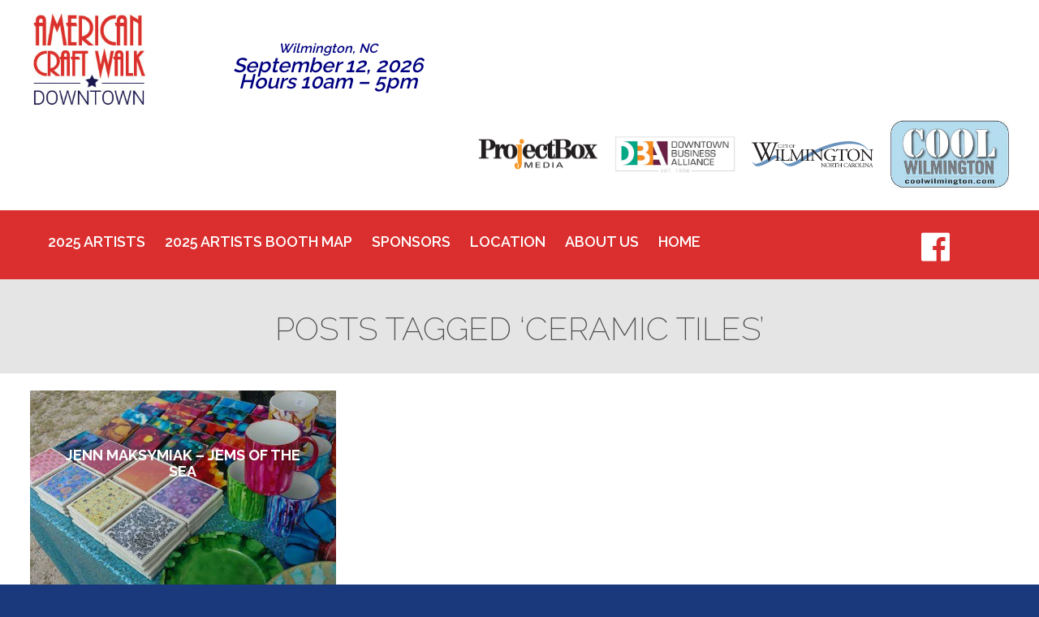

--- FILE ---
content_type: text/html; charset=UTF-8
request_url: https://americancraftwalk.com/tag/ceramic-tiles/
body_size: 14954
content:
<!DOCTYPE>
<html xmlns="https://www.w3.org/1999/xhtml" lang="en-US">
<head>
	<!-- Google tag (gtag.js) -->
	<script async src="https://www.googletagmanager.com/gtag/js?id=G-QCY0CCLDME"></script>
	<script>
	  window.dataLayer = window.dataLayer || [];
	  function gtag(){dataLayer.push(arguments);}
	  gtag('js', new Date());
	
	  gtag('config', 'G-QCY0CCLDME');
	</script>
<meta name="viewport" content="width=device-width initial-scale=1.0 maximum-scale=1.0 user-scalable=yes" />
<meta http-equiv="Content-Type" content="text/html; charset=UTF-8" />
<script type="text/javascript">
/* <![CDATA[ */
var gform;gform||(document.addEventListener("gform_main_scripts_loaded",function(){gform.scriptsLoaded=!0}),document.addEventListener("gform/theme/scripts_loaded",function(){gform.themeScriptsLoaded=!0}),window.addEventListener("DOMContentLoaded",function(){gform.domLoaded=!0}),gform={domLoaded:!1,scriptsLoaded:!1,themeScriptsLoaded:!1,isFormEditor:()=>"function"==typeof InitializeEditor,callIfLoaded:function(o){return!(!gform.domLoaded||!gform.scriptsLoaded||!gform.themeScriptsLoaded&&!gform.isFormEditor()||(gform.isFormEditor()&&console.warn("The use of gform.initializeOnLoaded() is deprecated in the form editor context and will be removed in Gravity Forms 3.1."),o(),0))},initializeOnLoaded:function(o){gform.callIfLoaded(o)||(document.addEventListener("gform_main_scripts_loaded",()=>{gform.scriptsLoaded=!0,gform.callIfLoaded(o)}),document.addEventListener("gform/theme/scripts_loaded",()=>{gform.themeScriptsLoaded=!0,gform.callIfLoaded(o)}),window.addEventListener("DOMContentLoaded",()=>{gform.domLoaded=!0,gform.callIfLoaded(o)}))},hooks:{action:{},filter:{}},addAction:function(o,r,e,t){gform.addHook("action",o,r,e,t)},addFilter:function(o,r,e,t){gform.addHook("filter",o,r,e,t)},doAction:function(o){gform.doHook("action",o,arguments)},applyFilters:function(o){return gform.doHook("filter",o,arguments)},removeAction:function(o,r){gform.removeHook("action",o,r)},removeFilter:function(o,r,e){gform.removeHook("filter",o,r,e)},addHook:function(o,r,e,t,n){null==gform.hooks[o][r]&&(gform.hooks[o][r]=[]);var d=gform.hooks[o][r];null==n&&(n=r+"_"+d.length),gform.hooks[o][r].push({tag:n,callable:e,priority:t=null==t?10:t})},doHook:function(r,o,e){var t;if(e=Array.prototype.slice.call(e,1),null!=gform.hooks[r][o]&&((o=gform.hooks[r][o]).sort(function(o,r){return o.priority-r.priority}),o.forEach(function(o){"function"!=typeof(t=o.callable)&&(t=window[t]),"action"==r?t.apply(null,e):e[0]=t.apply(null,e)})),"filter"==r)return e[0]},removeHook:function(o,r,t,n){var e;null!=gform.hooks[o][r]&&(e=(e=gform.hooks[o][r]).filter(function(o,r,e){return!!(null!=n&&n!=o.tag||null!=t&&t!=o.priority)}),gform.hooks[o][r]=e)}});
/* ]]> */
</script>

<title>ceramic tiles Archives - American Craft Walk - American Craft Walk </title>
<link rel="stylesheet" href="https://americancraftwalk.com/wp-content/themes/americancraftwalkwilmington/style.css" type="text/css" media="screen" />
<meta name="viewport" content="width=device-width, initial-scale=1.0" />
<script src="https://ajax.googleapis.com/ajax/libs/jquery/3.1.1/jquery.min.js"></script>
<link rel="shortcut icon" href="https://americancraftwalk.com/favicon.ico">
<link rel="pingback" href="https://americancraftwalk.com/xmlrpc.php" />
<meta name='robots' content='index, follow, max-image-preview:large, max-snippet:-1, max-video-preview:-1' />
	<style>img:is([sizes="auto" i], [sizes^="auto," i]) { contain-intrinsic-size: 3000px 1500px }</style>
	<script type="text/javascript">
/* <![CDATA[ */
window.koko_analytics = {"url":"https:\/\/americancraftwalk.com\/wp-admin\/admin-ajax.php?action=koko_analytics_collect","site_url":"https:\/\/americancraftwalk.com","post_id":0,"path":"\/tag\/ceramic-tiles\/","method":"cookie","use_cookie":true};
/* ]]> */
</script>

	<!-- This site is optimized with the Yoast SEO plugin v26.7 - https://yoast.com/wordpress/plugins/seo/ -->
	<link rel="canonical" href="https://americancraftwalk.com/tag/ceramic-tiles/" />
	<meta property="og:locale" content="en_US" />
	<meta property="og:type" content="article" />
	<meta property="og:title" content="ceramic tiles Archives - American Craft Walk" />
	<meta property="og:url" content="https://americancraftwalk.com/tag/ceramic-tiles/" />
	<meta property="og:site_name" content="American Craft Walk" />
	<meta name="twitter:card" content="summary_large_image" />
	<script type="application/ld+json" class="yoast-schema-graph">{"@context":"https://schema.org","@graph":[{"@type":"CollectionPage","@id":"https://americancraftwalk.com/tag/ceramic-tiles/","url":"https://americancraftwalk.com/tag/ceramic-tiles/","name":"ceramic tiles Archives - American Craft Walk","isPartOf":{"@id":"https://americancraftwalk.com/#website"},"primaryImageOfPage":{"@id":"https://americancraftwalk.com/tag/ceramic-tiles/#primaryimage"},"image":{"@id":"https://americancraftwalk.com/tag/ceramic-tiles/#primaryimage"},"thumbnailUrl":"https://americancraftwalk.com/wp-content/uploads/2018/04/29176951_1870109526414195_7858065522913874079_n.jpg","breadcrumb":{"@id":"https://americancraftwalk.com/tag/ceramic-tiles/#breadcrumb"},"inLanguage":"en-US"},{"@type":"ImageObject","inLanguage":"en-US","@id":"https://americancraftwalk.com/tag/ceramic-tiles/#primaryimage","url":"https://americancraftwalk.com/wp-content/uploads/2018/04/29176951_1870109526414195_7858065522913874079_n.jpg","contentUrl":"https://americancraftwalk.com/wp-content/uploads/2018/04/29176951_1870109526414195_7858065522913874079_n.jpg","width":600,"height":337},{"@type":"BreadcrumbList","@id":"https://americancraftwalk.com/tag/ceramic-tiles/#breadcrumb","itemListElement":[{"@type":"ListItem","position":1,"name":"Home","item":"https://americancraftwalk.com/"},{"@type":"ListItem","position":2,"name":"ceramic tiles"}]},{"@type":"WebSite","@id":"https://americancraftwalk.com/#website","url":"https://americancraftwalk.com/","name":"American Craft Walk","description":"Supporting the skilled","publisher":{"@id":"https://americancraftwalk.com/#organization"},"potentialAction":[{"@type":"SearchAction","target":{"@type":"EntryPoint","urlTemplate":"https://americancraftwalk.com/?s={search_term_string}"},"query-input":{"@type":"PropertyValueSpecification","valueRequired":true,"valueName":"search_term_string"}}],"inLanguage":"en-US"},{"@type":"Organization","@id":"https://americancraftwalk.com/#organization","name":"American Craft Walk Wilmington","url":"https://americancraftwalk.com/","logo":{"@type":"ImageObject","inLanguage":"en-US","@id":"https://americancraftwalk.com/#/schema/logo/image/","url":"https://americancraftwalk.com/wp-content/uploads/2017/07/ACWW-new-logo.jpg","contentUrl":"https://americancraftwalk.com/wp-content/uploads/2017/07/ACWW-new-logo.jpg","width":195,"height":175,"caption":"American Craft Walk Wilmington"},"image":{"@id":"https://americancraftwalk.com/#/schema/logo/image/"}}]}</script>
	<!-- / Yoast SEO plugin. -->


<link rel="alternate" type="application/rss+xml" title="American Craft Walk &raquo; ceramic tiles Tag Feed" href="https://americancraftwalk.com/tag/ceramic-tiles/feed/" />
<script type="text/javascript">
/* <![CDATA[ */
window._wpemojiSettings = {"baseUrl":"https:\/\/s.w.org\/images\/core\/emoji\/16.0.1\/72x72\/","ext":".png","svgUrl":"https:\/\/s.w.org\/images\/core\/emoji\/16.0.1\/svg\/","svgExt":".svg","source":{"concatemoji":"https:\/\/americancraftwalk.com\/wp-includes\/js\/wp-emoji-release.min.js?ver=6.8.3"}};
/*! This file is auto-generated */
!function(s,n){var o,i,e;function c(e){try{var t={supportTests:e,timestamp:(new Date).valueOf()};sessionStorage.setItem(o,JSON.stringify(t))}catch(e){}}function p(e,t,n){e.clearRect(0,0,e.canvas.width,e.canvas.height),e.fillText(t,0,0);var t=new Uint32Array(e.getImageData(0,0,e.canvas.width,e.canvas.height).data),a=(e.clearRect(0,0,e.canvas.width,e.canvas.height),e.fillText(n,0,0),new Uint32Array(e.getImageData(0,0,e.canvas.width,e.canvas.height).data));return t.every(function(e,t){return e===a[t]})}function u(e,t){e.clearRect(0,0,e.canvas.width,e.canvas.height),e.fillText(t,0,0);for(var n=e.getImageData(16,16,1,1),a=0;a<n.data.length;a++)if(0!==n.data[a])return!1;return!0}function f(e,t,n,a){switch(t){case"flag":return n(e,"\ud83c\udff3\ufe0f\u200d\u26a7\ufe0f","\ud83c\udff3\ufe0f\u200b\u26a7\ufe0f")?!1:!n(e,"\ud83c\udde8\ud83c\uddf6","\ud83c\udde8\u200b\ud83c\uddf6")&&!n(e,"\ud83c\udff4\udb40\udc67\udb40\udc62\udb40\udc65\udb40\udc6e\udb40\udc67\udb40\udc7f","\ud83c\udff4\u200b\udb40\udc67\u200b\udb40\udc62\u200b\udb40\udc65\u200b\udb40\udc6e\u200b\udb40\udc67\u200b\udb40\udc7f");case"emoji":return!a(e,"\ud83e\udedf")}return!1}function g(e,t,n,a){var r="undefined"!=typeof WorkerGlobalScope&&self instanceof WorkerGlobalScope?new OffscreenCanvas(300,150):s.createElement("canvas"),o=r.getContext("2d",{willReadFrequently:!0}),i=(o.textBaseline="top",o.font="600 32px Arial",{});return e.forEach(function(e){i[e]=t(o,e,n,a)}),i}function t(e){var t=s.createElement("script");t.src=e,t.defer=!0,s.head.appendChild(t)}"undefined"!=typeof Promise&&(o="wpEmojiSettingsSupports",i=["flag","emoji"],n.supports={everything:!0,everythingExceptFlag:!0},e=new Promise(function(e){s.addEventListener("DOMContentLoaded",e,{once:!0})}),new Promise(function(t){var n=function(){try{var e=JSON.parse(sessionStorage.getItem(o));if("object"==typeof e&&"number"==typeof e.timestamp&&(new Date).valueOf()<e.timestamp+604800&&"object"==typeof e.supportTests)return e.supportTests}catch(e){}return null}();if(!n){if("undefined"!=typeof Worker&&"undefined"!=typeof OffscreenCanvas&&"undefined"!=typeof URL&&URL.createObjectURL&&"undefined"!=typeof Blob)try{var e="postMessage("+g.toString()+"("+[JSON.stringify(i),f.toString(),p.toString(),u.toString()].join(",")+"));",a=new Blob([e],{type:"text/javascript"}),r=new Worker(URL.createObjectURL(a),{name:"wpTestEmojiSupports"});return void(r.onmessage=function(e){c(n=e.data),r.terminate(),t(n)})}catch(e){}c(n=g(i,f,p,u))}t(n)}).then(function(e){for(var t in e)n.supports[t]=e[t],n.supports.everything=n.supports.everything&&n.supports[t],"flag"!==t&&(n.supports.everythingExceptFlag=n.supports.everythingExceptFlag&&n.supports[t]);n.supports.everythingExceptFlag=n.supports.everythingExceptFlag&&!n.supports.flag,n.DOMReady=!1,n.readyCallback=function(){n.DOMReady=!0}}).then(function(){return e}).then(function(){var e;n.supports.everything||(n.readyCallback(),(e=n.source||{}).concatemoji?t(e.concatemoji):e.wpemoji&&e.twemoji&&(t(e.twemoji),t(e.wpemoji)))}))}((window,document),window._wpemojiSettings);
/* ]]> */
</script>
<style id='wp-emoji-styles-inline-css' type='text/css'>

	img.wp-smiley, img.emoji {
		display: inline !important;
		border: none !important;
		box-shadow: none !important;
		height: 1em !important;
		width: 1em !important;
		margin: 0 0.07em !important;
		vertical-align: -0.1em !important;
		background: none !important;
		padding: 0 !important;
	}
</style>
<link rel='stylesheet' id='wp-block-library-css' href='https://americancraftwalk.com/wp-includes/css/dist/block-library/style.min.css?ver=6.8.3' type='text/css' media='all' />
<style id='classic-theme-styles-inline-css' type='text/css'>
/*! This file is auto-generated */
.wp-block-button__link{color:#fff;background-color:#32373c;border-radius:9999px;box-shadow:none;text-decoration:none;padding:calc(.667em + 2px) calc(1.333em + 2px);font-size:1.125em}.wp-block-file__button{background:#32373c;color:#fff;text-decoration:none}
</style>
<style id='global-styles-inline-css' type='text/css'>
:root{--wp--preset--aspect-ratio--square: 1;--wp--preset--aspect-ratio--4-3: 4/3;--wp--preset--aspect-ratio--3-4: 3/4;--wp--preset--aspect-ratio--3-2: 3/2;--wp--preset--aspect-ratio--2-3: 2/3;--wp--preset--aspect-ratio--16-9: 16/9;--wp--preset--aspect-ratio--9-16: 9/16;--wp--preset--color--black: #000000;--wp--preset--color--cyan-bluish-gray: #abb8c3;--wp--preset--color--white: #ffffff;--wp--preset--color--pale-pink: #f78da7;--wp--preset--color--vivid-red: #cf2e2e;--wp--preset--color--luminous-vivid-orange: #ff6900;--wp--preset--color--luminous-vivid-amber: #fcb900;--wp--preset--color--light-green-cyan: #7bdcb5;--wp--preset--color--vivid-green-cyan: #00d084;--wp--preset--color--pale-cyan-blue: #8ed1fc;--wp--preset--color--vivid-cyan-blue: #0693e3;--wp--preset--color--vivid-purple: #9b51e0;--wp--preset--gradient--vivid-cyan-blue-to-vivid-purple: linear-gradient(135deg,rgba(6,147,227,1) 0%,rgb(155,81,224) 100%);--wp--preset--gradient--light-green-cyan-to-vivid-green-cyan: linear-gradient(135deg,rgb(122,220,180) 0%,rgb(0,208,130) 100%);--wp--preset--gradient--luminous-vivid-amber-to-luminous-vivid-orange: linear-gradient(135deg,rgba(252,185,0,1) 0%,rgba(255,105,0,1) 100%);--wp--preset--gradient--luminous-vivid-orange-to-vivid-red: linear-gradient(135deg,rgba(255,105,0,1) 0%,rgb(207,46,46) 100%);--wp--preset--gradient--very-light-gray-to-cyan-bluish-gray: linear-gradient(135deg,rgb(238,238,238) 0%,rgb(169,184,195) 100%);--wp--preset--gradient--cool-to-warm-spectrum: linear-gradient(135deg,rgb(74,234,220) 0%,rgb(151,120,209) 20%,rgb(207,42,186) 40%,rgb(238,44,130) 60%,rgb(251,105,98) 80%,rgb(254,248,76) 100%);--wp--preset--gradient--blush-light-purple: linear-gradient(135deg,rgb(255,206,236) 0%,rgb(152,150,240) 100%);--wp--preset--gradient--blush-bordeaux: linear-gradient(135deg,rgb(254,205,165) 0%,rgb(254,45,45) 50%,rgb(107,0,62) 100%);--wp--preset--gradient--luminous-dusk: linear-gradient(135deg,rgb(255,203,112) 0%,rgb(199,81,192) 50%,rgb(65,88,208) 100%);--wp--preset--gradient--pale-ocean: linear-gradient(135deg,rgb(255,245,203) 0%,rgb(182,227,212) 50%,rgb(51,167,181) 100%);--wp--preset--gradient--electric-grass: linear-gradient(135deg,rgb(202,248,128) 0%,rgb(113,206,126) 100%);--wp--preset--gradient--midnight: linear-gradient(135deg,rgb(2,3,129) 0%,rgb(40,116,252) 100%);--wp--preset--font-size--small: 13px;--wp--preset--font-size--medium: 20px;--wp--preset--font-size--large: 36px;--wp--preset--font-size--x-large: 42px;--wp--preset--spacing--20: 0.44rem;--wp--preset--spacing--30: 0.67rem;--wp--preset--spacing--40: 1rem;--wp--preset--spacing--50: 1.5rem;--wp--preset--spacing--60: 2.25rem;--wp--preset--spacing--70: 3.38rem;--wp--preset--spacing--80: 5.06rem;--wp--preset--shadow--natural: 6px 6px 9px rgba(0, 0, 0, 0.2);--wp--preset--shadow--deep: 12px 12px 50px rgba(0, 0, 0, 0.4);--wp--preset--shadow--sharp: 6px 6px 0px rgba(0, 0, 0, 0.2);--wp--preset--shadow--outlined: 6px 6px 0px -3px rgba(255, 255, 255, 1), 6px 6px rgba(0, 0, 0, 1);--wp--preset--shadow--crisp: 6px 6px 0px rgba(0, 0, 0, 1);}:where(.is-layout-flex){gap: 0.5em;}:where(.is-layout-grid){gap: 0.5em;}body .is-layout-flex{display: flex;}.is-layout-flex{flex-wrap: wrap;align-items: center;}.is-layout-flex > :is(*, div){margin: 0;}body .is-layout-grid{display: grid;}.is-layout-grid > :is(*, div){margin: 0;}:where(.wp-block-columns.is-layout-flex){gap: 2em;}:where(.wp-block-columns.is-layout-grid){gap: 2em;}:where(.wp-block-post-template.is-layout-flex){gap: 1.25em;}:where(.wp-block-post-template.is-layout-grid){gap: 1.25em;}.has-black-color{color: var(--wp--preset--color--black) !important;}.has-cyan-bluish-gray-color{color: var(--wp--preset--color--cyan-bluish-gray) !important;}.has-white-color{color: var(--wp--preset--color--white) !important;}.has-pale-pink-color{color: var(--wp--preset--color--pale-pink) !important;}.has-vivid-red-color{color: var(--wp--preset--color--vivid-red) !important;}.has-luminous-vivid-orange-color{color: var(--wp--preset--color--luminous-vivid-orange) !important;}.has-luminous-vivid-amber-color{color: var(--wp--preset--color--luminous-vivid-amber) !important;}.has-light-green-cyan-color{color: var(--wp--preset--color--light-green-cyan) !important;}.has-vivid-green-cyan-color{color: var(--wp--preset--color--vivid-green-cyan) !important;}.has-pale-cyan-blue-color{color: var(--wp--preset--color--pale-cyan-blue) !important;}.has-vivid-cyan-blue-color{color: var(--wp--preset--color--vivid-cyan-blue) !important;}.has-vivid-purple-color{color: var(--wp--preset--color--vivid-purple) !important;}.has-black-background-color{background-color: var(--wp--preset--color--black) !important;}.has-cyan-bluish-gray-background-color{background-color: var(--wp--preset--color--cyan-bluish-gray) !important;}.has-white-background-color{background-color: var(--wp--preset--color--white) !important;}.has-pale-pink-background-color{background-color: var(--wp--preset--color--pale-pink) !important;}.has-vivid-red-background-color{background-color: var(--wp--preset--color--vivid-red) !important;}.has-luminous-vivid-orange-background-color{background-color: var(--wp--preset--color--luminous-vivid-orange) !important;}.has-luminous-vivid-amber-background-color{background-color: var(--wp--preset--color--luminous-vivid-amber) !important;}.has-light-green-cyan-background-color{background-color: var(--wp--preset--color--light-green-cyan) !important;}.has-vivid-green-cyan-background-color{background-color: var(--wp--preset--color--vivid-green-cyan) !important;}.has-pale-cyan-blue-background-color{background-color: var(--wp--preset--color--pale-cyan-blue) !important;}.has-vivid-cyan-blue-background-color{background-color: var(--wp--preset--color--vivid-cyan-blue) !important;}.has-vivid-purple-background-color{background-color: var(--wp--preset--color--vivid-purple) !important;}.has-black-border-color{border-color: var(--wp--preset--color--black) !important;}.has-cyan-bluish-gray-border-color{border-color: var(--wp--preset--color--cyan-bluish-gray) !important;}.has-white-border-color{border-color: var(--wp--preset--color--white) !important;}.has-pale-pink-border-color{border-color: var(--wp--preset--color--pale-pink) !important;}.has-vivid-red-border-color{border-color: var(--wp--preset--color--vivid-red) !important;}.has-luminous-vivid-orange-border-color{border-color: var(--wp--preset--color--luminous-vivid-orange) !important;}.has-luminous-vivid-amber-border-color{border-color: var(--wp--preset--color--luminous-vivid-amber) !important;}.has-light-green-cyan-border-color{border-color: var(--wp--preset--color--light-green-cyan) !important;}.has-vivid-green-cyan-border-color{border-color: var(--wp--preset--color--vivid-green-cyan) !important;}.has-pale-cyan-blue-border-color{border-color: var(--wp--preset--color--pale-cyan-blue) !important;}.has-vivid-cyan-blue-border-color{border-color: var(--wp--preset--color--vivid-cyan-blue) !important;}.has-vivid-purple-border-color{border-color: var(--wp--preset--color--vivid-purple) !important;}.has-vivid-cyan-blue-to-vivid-purple-gradient-background{background: var(--wp--preset--gradient--vivid-cyan-blue-to-vivid-purple) !important;}.has-light-green-cyan-to-vivid-green-cyan-gradient-background{background: var(--wp--preset--gradient--light-green-cyan-to-vivid-green-cyan) !important;}.has-luminous-vivid-amber-to-luminous-vivid-orange-gradient-background{background: var(--wp--preset--gradient--luminous-vivid-amber-to-luminous-vivid-orange) !important;}.has-luminous-vivid-orange-to-vivid-red-gradient-background{background: var(--wp--preset--gradient--luminous-vivid-orange-to-vivid-red) !important;}.has-very-light-gray-to-cyan-bluish-gray-gradient-background{background: var(--wp--preset--gradient--very-light-gray-to-cyan-bluish-gray) !important;}.has-cool-to-warm-spectrum-gradient-background{background: var(--wp--preset--gradient--cool-to-warm-spectrum) !important;}.has-blush-light-purple-gradient-background{background: var(--wp--preset--gradient--blush-light-purple) !important;}.has-blush-bordeaux-gradient-background{background: var(--wp--preset--gradient--blush-bordeaux) !important;}.has-luminous-dusk-gradient-background{background: var(--wp--preset--gradient--luminous-dusk) !important;}.has-pale-ocean-gradient-background{background: var(--wp--preset--gradient--pale-ocean) !important;}.has-electric-grass-gradient-background{background: var(--wp--preset--gradient--electric-grass) !important;}.has-midnight-gradient-background{background: var(--wp--preset--gradient--midnight) !important;}.has-small-font-size{font-size: var(--wp--preset--font-size--small) !important;}.has-medium-font-size{font-size: var(--wp--preset--font-size--medium) !important;}.has-large-font-size{font-size: var(--wp--preset--font-size--large) !important;}.has-x-large-font-size{font-size: var(--wp--preset--font-size--x-large) !important;}
:where(.wp-block-post-template.is-layout-flex){gap: 1.25em;}:where(.wp-block-post-template.is-layout-grid){gap: 1.25em;}
:where(.wp-block-columns.is-layout-flex){gap: 2em;}:where(.wp-block-columns.is-layout-grid){gap: 2em;}
:root :where(.wp-block-pullquote){font-size: 1.5em;line-height: 1.6;}
</style>
<script type="text/javascript" id="wpgmza_data-js-extra">
/* <![CDATA[ */
var wpgmza_google_api_status = {"message":"Engine is not google-maps","code":"ENGINE_NOT_GOOGLE_MAPS"};
/* ]]> */
</script>
<script type="text/javascript" src="https://americancraftwalk.com/wp-content/plugins/wp-google-maps/wpgmza_data.js?ver=6.8.3" id="wpgmza_data-js"></script>
<link rel="https://api.w.org/" href="https://americancraftwalk.com/wp-json/" /><link rel="alternate" title="JSON" type="application/json" href="https://americancraftwalk.com/wp-json/wp/v2/tags/236" /><link rel="EditURI" type="application/rsd+xml" title="RSD" href="https://americancraftwalk.com/xmlrpc.php?rsd" />
<style>
	#lightGallery-slider .info .desc
	{
		direction: ltr !important;
		text-align: center !important;
	}
	#lightGallery-slider .info .title
	{
		direction: ltr !important;
		text-align: center !important;
	}
	</style>      <script type="text/javascript">
         var string = ".wp-lightbox-bank,", ie, ieVersion, lightease;
         jQuery(document).ready(function ($) {
                     string = ".gallery-item, ";
                     if (navigator.appName == "Microsoft Internet Explorer") {
               //Set IE as true
               ie = true;
               //Create a user agent var
               var ua = navigator.userAgent;
               //Write a new regEx to find the version number
               var re = new RegExp("MSIE ([0-9]{1,}[.0-9]{0,})");
               //If the regEx through the userAgent is not null
               if (re.exec(ua) != null) {
                  //Set the IE version
                  ieVersion = parseInt(RegExp.$1);
               }
            }
            if (ie = true && ieVersion <= 9)
            {
               lightease = "";
            } else
            {
               lightease = "ease";
            }
            var selector = string.replace(/,\s*$/, "");
            jQuery(selector).lightGallery({
               caption: true,
               desc: true,
               disableOther: true,
               closable: true,
               errorMessage: "Could not load the item. Make sure the path is correct and item exist.",
               easing: lightease
            });
         });

      </script>
      <link rel="icon" href="https://americancraftwalk.com/wp-content/uploads/2016/05/cropped-American-Craft-Walk-Wilmington-NC-Logo-Small-32x32.jpg" sizes="32x32" />
<link rel="icon" href="https://americancraftwalk.com/wp-content/uploads/2016/05/cropped-American-Craft-Walk-Wilmington-NC-Logo-Small-192x192.jpg" sizes="192x192" />
<link rel="apple-touch-icon" href="https://americancraftwalk.com/wp-content/uploads/2016/05/cropped-American-Craft-Walk-Wilmington-NC-Logo-Small-180x180.jpg" />
<meta name="msapplication-TileImage" content="https://americancraftwalk.com/wp-content/uploads/2016/05/cropped-American-Craft-Walk-Wilmington-NC-Logo-Small-270x270.jpg" />
<link href='https://fonts.googleapis.com/css?family=Roboto:400,700|PT+Sans:400,700|PT+Sans+Narrow:400,700|Lato:300,300italic,400,700|Raleway:400,500,100,200,700,600,900|Rock+Salt:400' rel='stylesheet' type='text/css'>
<!-- <link href="https://maxcdn.bootstrapcdn.com/font-awesome/4.1.0/css/font-awesome.min.css" rel="stylesheet"> -->
<link rel="stylesheet" href="https://use.fontawesome.com/releases/v5.8.1/css/all.css" integrity="sha384-50oBUHEmvpQ+1lW4y57PTFmhCaXp0ML5d60M1M7uH2+nqUivzIebhndOJK28anvf" crossorigin="anonymous">
<link type="text/css" rel="stylesheet" href="https://americancraftwalk.com/wp-content/themes/americancraftwalkwilmington/js/jquery.mmenu.all.css" />
<script type="text/javascript" src="https://americancraftwalk.com/wp-content/themes/americancraftwalkwilmington/js/jquery.mmenu.min.all.js"></script>
<script type="text/javascript" src="https://americancraftwalk.com/wp-content/themes/americancraftwalkwilmington/js/jquery.mmenu.js"></script>
</head>
<body class="archive tag tag-ceramic-tiles tag-236 wp-theme-americancraftwalkwilmington post-jenn-maksymiak-jems-sea">
	
<!-- <div class="navbar">
  <a class="link-artist-directory" href="https://americancraftwalk.com/artists-application">Artist Application</a>
  <a class="link-artist-directory" href="https://americancraftwalk.com/returning-artist/">Returning Artist</a>
  <a class="link-artist-category" href="https://americancraftwalk.com/artist-categories/">Artist Category</a>
</div> -->

<div class="navbar">
  <a class="link-artist-directory" href="https://americancraftwalk.com/artist">Artist Directory</a>
  <a class="link-booth-map" href="https://americancraftwalk.com/artists-booth-map/">Booth Map</a>
  <a class="link-artist-category" href="https://americancraftwalk.com/artist-categories/">Artist Category</a>
</div>

<div class="header">
			<div class="section">
				<div id="websitelogo">
								<div class="textwidget"><p><a href="https://americancraftwalk.com/"><img decoding="async" src="https://americancraftwalk.com/wp-content/uploads/2016/05/American-Craft-Walk-Wilmington-NC-Logo-Small.jpg" alt="American-Craft-Walk-Wilmington-NC-Logo" width="140" height="auto" /></a></p>
</div>
						</div>
				
				<div class="headercontent">
									<div class="textwidget"><p>Wilmington, NC<br />
September 12, 2026<br />
Hours 10am – 5pm</p>
</div>
					</div>
			
			<div class="logo-platinum">
									<div class="logo-platinum-block"  id="post-79">
				<a class="logo-platinum-preview" href="https://americancraftwalk.com/platinum-sponsor/projectbox-media/" rel="bookmark" title="ProjectBox Media">
					<img width="600" height="153" src="https://americancraftwalk.com/wp-content/uploads/2016/05/projectbox-media-logo.png" class="attachment-category-medium size-category-medium wp-post-image" alt="" decoding="async" loading="lazy" srcset="https://americancraftwalk.com/wp-content/uploads/2016/05/projectbox-media-logo.png 600w, https://americancraftwalk.com/wp-content/uploads/2016/05/projectbox-media-logo-300x77.png 300w" sizes="auto, (max-width: 600px) 100vw, 600px" />				</a>	
			</div>
						<div class="logo-platinum-block"  id="post-419">
				<a class="logo-platinum-preview" href="https://americancraftwalk.com/header-logo/downtown-business-alliance/" rel="bookmark" title="Downtown Business Alliance">
					<img width="797" height="244" src="https://americancraftwalk.com/wp-content/uploads/2016/07/new-logo-rendering-2017.jpg" class="attachment-category-medium size-category-medium wp-post-image" alt="" decoding="async" loading="lazy" srcset="https://americancraftwalk.com/wp-content/uploads/2016/07/new-logo-rendering-2017.jpg 797w, https://americancraftwalk.com/wp-content/uploads/2016/07/new-logo-rendering-2017-300x92.jpg 300w, https://americancraftwalk.com/wp-content/uploads/2016/07/new-logo-rendering-2017-768x235.jpg 768w" sizes="auto, (max-width: 797px) 100vw, 797px" />				</a>	
			</div>
						<div class="logo-platinum-block"  id="post-2297">
				<a class="logo-platinum-preview" href="https://americancraftwalk.com/header-logo/city-of-wilmington/" rel="bookmark" title="City of Wilmington">
					<img width="298" height="65" src="https://americancraftwalk.com/wp-content/uploads/2019/06/city-of-wilmington-logo.png" class="attachment-category-medium size-category-medium wp-post-image" alt="City of Wilmington, NC" decoding="async" loading="lazy" />				</a>	
			</div>
						<div class="logo-platinum-block"  id="post-3531">
				<a class="logo-platinum-preview" href="https://americancraftwalk.com/header-logo/cool-wilmington-2/" rel="bookmark" title="Cool Wilmington">
					<img width="275" height="153" src="https://americancraftwalk.com/wp-content/uploads/2020/03/cool-wilmington.jpg" class="attachment-category-medium size-category-medium wp-post-image" alt="Cool Wilmington" decoding="async" loading="lazy" />				</a>	
			</div>
							</div>

			<div id="navcontainer">
				<div id="main-nav">
					<div id="nav">
						<div class="menu-main-menu-container"><ul id="menu-main-menu" class="primary-menu"><li id="menu-item-27" class="menu-item menu-item-type-post_type menu-item-object-page menu-item-27"><a href="https://americancraftwalk.com/artist/">2025 Artists</a></li>
<li id="menu-item-7117" class="menu-item menu-item-type-post_type menu-item-object-page menu-item-7117"><a href="https://americancraftwalk.com/artists-booth-map/">2025 Artists Booth Map</a></li>
<li id="menu-item-99" class="menu-item menu-item-type-post_type menu-item-object-page menu-item-99"><a href="https://americancraftwalk.com/sponsors/">Sponsors</a></li>
<li id="menu-item-35" class="menu-item menu-item-type-post_type menu-item-object-page menu-item-35"><a href="https://americancraftwalk.com/location/">Location</a></li>
<li id="menu-item-430" class="menu-item menu-item-type-post_type menu-item-object-page menu-item-430"><a href="https://americancraftwalk.com/about-us/">About Us</a></li>
<li id="menu-item-24" class="menu-item menu-item-type-post_type menu-item-object-page menu-item-home menu-item-24"><a href="https://americancraftwalk.com/">Home</a></li>
</ul></div>					</div>
				</div>
				<div class="sociallinks">
<a href=https://www.facebook.com/americancraftwalkwilmington target=_blank><i class='fab fa-facebook fa-2x'></i></a>
</div>


			</div>
			
<div class="display-mobile-nav">
		<a href="/" class="returnhome"></a>
		<div class="mobile-nav">
			<a href="#menu"><i class="fas fa-bars"></i></a>
		</div>
	<nav id="menu"><div class="menu-main-menu-container"><ul id="menu-main-menu-1" class="primary-menu"><li class="menu-item menu-item-type-post_type menu-item-object-page menu-item-27"><a href="https://americancraftwalk.com/artist/">2025 Artists</a></li>
<li class="menu-item menu-item-type-post_type menu-item-object-page menu-item-7117"><a href="https://americancraftwalk.com/artists-booth-map/">2025 Artists Booth Map</a></li>
<li class="menu-item menu-item-type-post_type menu-item-object-page menu-item-99"><a href="https://americancraftwalk.com/sponsors/">Sponsors</a></li>
<li class="menu-item menu-item-type-post_type menu-item-object-page menu-item-35"><a href="https://americancraftwalk.com/location/">Location</a></li>
<li class="menu-item menu-item-type-post_type menu-item-object-page menu-item-430"><a href="https://americancraftwalk.com/about-us/">About Us</a></li>
<li class="menu-item menu-item-type-post_type menu-item-object-page menu-item-home menu-item-24"><a href="https://americancraftwalk.com/">Home</a></li>
</ul></div></nav>
</div>			
			</div> <!-- close section -->
		</div> <!-- close header -->


	
	<div id="page full-width">
<div class="page-top">

 	   	  		<h1>Posts Tagged &#8216;ceramic tiles&#8217;</h1>
 	  </div>
<div class="section white-background">
		
<div class="row">

	<div class="grid">
<!--
		<div class="navigation">
			<div class="alignleft"></div>
			<div class="alignright"></div>
		</div>
-->

				<div class="post-1752 post type-post status-publish format-standard has-post-thumbnail hentry category-2018-show category-2019-show category-2022-show category-2023-show category-2024-show category-accessory category-artists tag-alcohol-ink-art tag-candles tag-ceramic-tiles tag-gel-candles tag-jems-of-the-sea tag-sea-inspired">
			<figure class="effect-ming">
			<img width="600" height="337" src="https://americancraftwalk.com/wp-content/uploads/2018/04/29176951_1870109526414195_7858065522913874079_n.jpg" class="attachment-category-medium size-category-medium wp-post-image" alt="" decoding="async" fetchpriority="high" srcset="https://americancraftwalk.com/wp-content/uploads/2018/04/29176951_1870109526414195_7858065522913874079_n.jpg 600w, https://americancraftwalk.com/wp-content/uploads/2018/04/29176951_1870109526414195_7858065522913874079_n-300x169.jpg 300w" sizes="(max-width: 600px) 100vw, 600px" />			<figcaption>
				<h2>Jenn Maksymiak &#8211; JEMS of the SEA</h2>
				<p>View Artist</p>
				<a href="https://americancraftwalk.com/2024-show/jenn-maksymiak-jems-sea/" rel="bookmark" title="Jenn Maksymiak &#8211; JEMS of the SEA">View </a>
			</figcaption>			
		</figure>
			
<!-- 
					<h3 id="post-1752"><a href="https://americancraftwalk.com/2024-show/jenn-maksymiak-jems-sea/" rel="bookmark" title="Permanent Link to Jenn Maksymiak &#8211; JEMS of the SEA">Jenn Maksymiak &#8211; JEMS of the SEA</a></h3>
				<small>Saturday, May 25th, 2024</small>

				<div class="entry">
					<p>Seascape-themed handmade scented gel candles and alcohol ink hand-painted dishes/decor.</p>
<div id='gallery-1' class='gallery galleryid-1752 gallery-columns-4 gallery-size-large'><dl class='gallery-item'>
			<dt class='gallery-icon landscape'>
				<a href='https://americancraftwalk.com/wp-content/uploads/2023/01/Jenn-Maksymiak-JEMS-of-the-Sea1-scaled.jpg'><img decoding="async" width="1024" height="1024" src="https://americancraftwalk.com/wp-content/uploads/2023/01/Jenn-Maksymiak-JEMS-of-the-Sea1-1024x1024.jpg" class="attachment-large size-large" alt="" srcset="https://americancraftwalk.com/wp-content/uploads/2023/01/Jenn-Maksymiak-JEMS-of-the-Sea1-1024x1024.jpg 1024w, https://americancraftwalk.com/wp-content/uploads/2023/01/Jenn-Maksymiak-JEMS-of-the-Sea1-300x300.jpg 300w, https://americancraftwalk.com/wp-content/uploads/2023/01/Jenn-Maksymiak-JEMS-of-the-Sea1-150x150.jpg 150w, https://americancraftwalk.com/wp-content/uploads/2023/01/Jenn-Maksymiak-JEMS-of-the-Sea1-768x768.jpg 768w, https://americancraftwalk.com/wp-content/uploads/2023/01/Jenn-Maksymiak-JEMS-of-the-Sea1-1536x1536.jpg 1536w, https://americancraftwalk.com/wp-content/uploads/2023/01/Jenn-Maksymiak-JEMS-of-the-Sea1-2048x2048.jpg 2048w" sizes="(max-width: 1024px) 100vw, 1024px" /></a>
			</dt></dl><dl class='gallery-item'>
			<dt class='gallery-icon landscape'>
				<a href='https://americancraftwalk.com/wp-content/uploads/2023/01/Jenn-Maksymiak-JEMS-of-the-Sea2-scaled.jpg'><img decoding="async" width="1024" height="772" src="https://americancraftwalk.com/wp-content/uploads/2023/01/Jenn-Maksymiak-JEMS-of-the-Sea2-1024x772.jpg" class="attachment-large size-large" alt="" srcset="https://americancraftwalk.com/wp-content/uploads/2023/01/Jenn-Maksymiak-JEMS-of-the-Sea2-1024x772.jpg 1024w, https://americancraftwalk.com/wp-content/uploads/2023/01/Jenn-Maksymiak-JEMS-of-the-Sea2-300x226.jpg 300w, https://americancraftwalk.com/wp-content/uploads/2023/01/Jenn-Maksymiak-JEMS-of-the-Sea2-768x579.jpg 768w, https://americancraftwalk.com/wp-content/uploads/2023/01/Jenn-Maksymiak-JEMS-of-the-Sea2-1536x1158.jpg 1536w, https://americancraftwalk.com/wp-content/uploads/2023/01/Jenn-Maksymiak-JEMS-of-the-Sea2-2048x1545.jpg 2048w" sizes="(max-width: 1024px) 100vw, 1024px" /></a>
			</dt></dl><dl class='gallery-item'>
			<dt class='gallery-icon landscape'>
				<a href='https://americancraftwalk.com/wp-content/uploads/2023/01/Jenn-Maksymiak-JEMS-of-the-Sea3-scaled.jpg'><img loading="lazy" decoding="async" width="1024" height="1024" src="https://americancraftwalk.com/wp-content/uploads/2023/01/Jenn-Maksymiak-JEMS-of-the-Sea3-1024x1024.jpg" class="attachment-large size-large" alt="" srcset="https://americancraftwalk.com/wp-content/uploads/2023/01/Jenn-Maksymiak-JEMS-of-the-Sea3-1024x1024.jpg 1024w, https://americancraftwalk.com/wp-content/uploads/2023/01/Jenn-Maksymiak-JEMS-of-the-Sea3-300x300.jpg 300w, https://americancraftwalk.com/wp-content/uploads/2023/01/Jenn-Maksymiak-JEMS-of-the-Sea3-150x150.jpg 150w, https://americancraftwalk.com/wp-content/uploads/2023/01/Jenn-Maksymiak-JEMS-of-the-Sea3-768x768.jpg 768w, https://americancraftwalk.com/wp-content/uploads/2023/01/Jenn-Maksymiak-JEMS-of-the-Sea3-1536x1536.jpg 1536w, https://americancraftwalk.com/wp-content/uploads/2023/01/Jenn-Maksymiak-JEMS-of-the-Sea3-2048x2048.jpg 2048w" sizes="auto, (max-width: 1024px) 100vw, 1024px" /></a>
			</dt></dl>
			<br style='clear: both' />
		</div>

<p>&nbsp;</p>
				</div>

				<p class="postmetadata">Tags: <a href="https://americancraftwalk.com/tag/alcohol-ink-art/" rel="tag">alcohol ink art</a>, <a href="https://americancraftwalk.com/tag/candles/" rel="tag">candles</a>, <a href="https://americancraftwalk.com/tag/ceramic-tiles/" rel="tag">ceramic tiles</a>, <a href="https://americancraftwalk.com/tag/gel-candles/" rel="tag">gel candles</a>, <a href="https://americancraftwalk.com/tag/jems-of-the-sea/" rel="tag">Jems of the sea</a>, <a href="https://americancraftwalk.com/tag/sea-inspired/" rel="tag">sea inspired</a><br /> Posted in <a href="https://americancraftwalk.com/category/2018-show/" rel="category tag">2018 Show</a>, <a href="https://americancraftwalk.com/category/2019-show/" rel="category tag">2019 Show</a>, <a href="https://americancraftwalk.com/category/2022-show/" rel="category tag">2022 Show</a>, <a href="https://americancraftwalk.com/category/2023-show/" rel="category tag">2023 Show</a>, <a href="https://americancraftwalk.com/category/2024-show/" rel="category tag">2024 Show</a>, <a href="https://americancraftwalk.com/category/artists/accessory/" rel="category tag">Accessory</a>, <a href="https://americancraftwalk.com/category/artists/" rel="category tag">Artists</a> |   <span>Comments Off<span class="screen-reader-text"> on Jenn Maksymiak &#8211; JEMS of the SEA</span></span></p> -->

			</div>

		
<!--
		<div class="navigation">
			<div class="alignleft"></div>
			<div class="alignright"></div>
		</div>
-->
	
</div>
</div>

	</div>
</div>
<div class="page-end page-end-background"></div>

<div id="footer">
	<div class="section">
		<div class="row">
			<div class="footercol">
				<h2>Explore</h2><div class="menu-main-menu-container"><ul id="menu-main-menu-2" class="menu"><li class="menu-item menu-item-type-post_type menu-item-object-page menu-item-27"><a href="https://americancraftwalk.com/artist/">2025 Artists</a></li>
<li class="menu-item menu-item-type-post_type menu-item-object-page menu-item-7117"><a href="https://americancraftwalk.com/artists-booth-map/">2025 Artists Booth Map</a></li>
<li class="menu-item menu-item-type-post_type menu-item-object-page menu-item-99"><a href="https://americancraftwalk.com/sponsors/">Sponsors</a></li>
<li class="menu-item menu-item-type-post_type menu-item-object-page menu-item-35"><a href="https://americancraftwalk.com/location/">Location</a></li>
<li class="menu-item menu-item-type-post_type menu-item-object-page menu-item-430"><a href="https://americancraftwalk.com/about-us/">About Us</a></li>
<li class="menu-item menu-item-type-post_type menu-item-object-page menu-item-home menu-item-24"><a href="https://americancraftwalk.com/">Home</a></li>
</ul></div>			</div>
			<div class="footercol">
				<h2>Artist Category</h2><div class="menu-artist-category-footer-nav-container"><ul id="menu-artist-category-footer-nav" class="menu"><li id="menu-item-2967" class="menu-item menu-item-type-taxonomy menu-item-object-category menu-item-2967"><a href="https://americancraftwalk.com/category/artists/accessory/">Accessory</a></li>
<li id="menu-item-4892" class="menu-item menu-item-type-taxonomy menu-item-object-category menu-item-4892"><a href="https://americancraftwalk.com/category/artists/candle/">Candle</a></li>
<li id="menu-item-2968" class="menu-item menu-item-type-taxonomy menu-item-object-category menu-item-2968"><a href="https://americancraftwalk.com/category/artists/ceramics-sculpture/">Ceramics/Sculpture</a></li>
<li id="menu-item-4893" class="menu-item menu-item-type-taxonomy menu-item-object-category menu-item-4893"><a href="https://americancraftwalk.com/category/artists/clothing/">Clothing</a></li>
<li id="menu-item-2969" class="menu-item menu-item-type-taxonomy menu-item-object-category menu-item-2969"><a href="https://americancraftwalk.com/category/artists/fiber/">Fiber</a></li>
<li id="menu-item-4894" class="menu-item menu-item-type-taxonomy menu-item-object-category menu-item-4894"><a href="https://americancraftwalk.com/category/artists/food/">Food</a></li>
<li id="menu-item-2970" class="menu-item menu-item-type-taxonomy menu-item-object-category menu-item-2970"><a href="https://americancraftwalk.com/category/artists/glass/">Glass</a></li>
<li id="menu-item-2971" class="menu-item menu-item-type-taxonomy menu-item-object-category menu-item-2971"><a href="https://americancraftwalk.com/category/artists/jewelry/">Jewelry</a></li>
<li id="menu-item-2972" class="menu-item menu-item-type-taxonomy menu-item-object-category menu-item-2972"><a href="https://americancraftwalk.com/category/artists/mixed-media/">Mixed Media</a></li>
<li id="menu-item-2973" class="menu-item menu-item-type-taxonomy menu-item-object-category menu-item-2973"><a href="https://americancraftwalk.com/category/artists/photography/">Photography</a></li>
<li id="menu-item-2974" class="menu-item menu-item-type-taxonomy menu-item-object-category menu-item-2974"><a href="https://americancraftwalk.com/category/artists/visual/">Visual</a></li>
<li id="menu-item-2975" class="menu-item menu-item-type-taxonomy menu-item-object-category menu-item-2975"><a href="https://americancraftwalk.com/category/artists/wood/">Wood</a></li>
</ul></div>			</div>
			<div class="footercol">
				<h2>Contact Us</h2><link rel='stylesheet' id='gforms_reset_css-css' href='https://americancraftwalk.com/wp-content/plugins/gravityforms/legacy/css/formreset.min.css?ver=2.9.25' type='text/css' media='all' />
<link rel='stylesheet' id='gforms_formsmain_css-css' href='https://americancraftwalk.com/wp-content/plugins/gravityforms/legacy/css/formsmain.min.css?ver=2.9.25' type='text/css' media='all' />
<link rel='stylesheet' id='gforms_ready_class_css-css' href='https://americancraftwalk.com/wp-content/plugins/gravityforms/legacy/css/readyclass.min.css?ver=2.9.25' type='text/css' media='all' />
<link rel='stylesheet' id='gforms_browsers_css-css' href='https://americancraftwalk.com/wp-content/plugins/gravityforms/legacy/css/browsers.min.css?ver=2.9.25' type='text/css' media='all' />
<script type="text/javascript" src="https://americancraftwalk.com/wp-includes/js/dist/dom-ready.min.js?ver=f77871ff7694fffea381" id="wp-dom-ready-js"></script>
<script type="text/javascript" src="https://americancraftwalk.com/wp-includes/js/dist/hooks.min.js?ver=4d63a3d491d11ffd8ac6" id="wp-hooks-js"></script>
<script type="text/javascript" src="https://americancraftwalk.com/wp-includes/js/dist/i18n.min.js?ver=5e580eb46a90c2b997e6" id="wp-i18n-js"></script>
<script type="text/javascript" id="wp-i18n-js-after">
/* <![CDATA[ */
wp.i18n.setLocaleData( { 'text direction\u0004ltr': [ 'ltr' ] } );
/* ]]> */
</script>
<script type="text/javascript" src="https://americancraftwalk.com/wp-includes/js/dist/a11y.min.js?ver=3156534cc54473497e14" id="wp-a11y-js"></script>
<script type="text/javascript" src="https://americancraftwalk.com/wp-includes/js/jquery/jquery.min.js?ver=3.7.1" id="jquery-core-js"></script>
<script type="text/javascript" src="https://americancraftwalk.com/wp-includes/js/jquery/jquery-migrate.min.js?ver=3.4.1" id="jquery-migrate-js"></script>
<script type="text/javascript" defer='defer' src="https://americancraftwalk.com/wp-content/plugins/gravityforms/js/jquery.json.min.js?ver=2.9.25" id="gform_json-js"></script>
<script type="text/javascript" id="gform_gravityforms-js-extra">
/* <![CDATA[ */
var gform_i18n = {"datepicker":{"days":{"monday":"Mo","tuesday":"Tu","wednesday":"We","thursday":"Th","friday":"Fr","saturday":"Sa","sunday":"Su"},"months":{"january":"January","february":"February","march":"March","april":"April","may":"May","june":"June","july":"July","august":"August","september":"September","october":"October","november":"November","december":"December"},"firstDay":1,"iconText":"Select date"}};
var gf_legacy_multi = [];
var gform_gravityforms = {"strings":{"invalid_file_extension":"This type of file is not allowed. Must be one of the following:","delete_file":"Delete this file","in_progress":"in progress","file_exceeds_limit":"File exceeds size limit","illegal_extension":"This type of file is not allowed.","max_reached":"Maximum number of files reached","unknown_error":"There was a problem while saving the file on the server","currently_uploading":"Please wait for the uploading to complete","cancel":"Cancel","cancel_upload":"Cancel this upload","cancelled":"Cancelled","error":"Error","message":"Message"},"vars":{"images_url":"https:\/\/americancraftwalk.com\/wp-content\/plugins\/gravityforms\/images"}};
var gf_global = {"gf_currency_config":{"name":"U.S. Dollar","symbol_left":"$","symbol_right":"","symbol_padding":"","thousand_separator":",","decimal_separator":".","decimals":2,"code":"USD"},"base_url":"https:\/\/americancraftwalk.com\/wp-content\/plugins\/gravityforms","number_formats":[],"spinnerUrl":"https:\/\/americancraftwalk.com\/wp-content\/plugins\/gravityforms\/images\/spinner.svg","version_hash":"2084ecddff31741771f3931a6a20da29","strings":{"newRowAdded":"New row added.","rowRemoved":"Row removed","formSaved":"The form has been saved.  The content contains the link to return and complete the form."}};
/* ]]> */
</script>
<script type="text/javascript" defer='defer' src="https://americancraftwalk.com/wp-content/plugins/gravityforms/js/gravityforms.min.js?ver=2.9.25" id="gform_gravityforms-js"></script>
<script type="text/javascript" id="gform_conditional_logic-js-extra">
/* <![CDATA[ */
var gf_legacy = {"is_legacy":"1"};
/* ]]> */
</script>
<script type="text/javascript" defer='defer' src="https://americancraftwalk.com/wp-content/plugins/gravityforms/js/conditional_logic.min.js?ver=2.9.25" id="gform_conditional_logic-js"></script>
<script type="text/javascript" defer='defer' src="https://americancraftwalk.com/wp-content/plugins/gravityforms/js/placeholders.jquery.min.js?ver=2.9.25" id="gform_placeholder-js"></script>

                <div class='gf_browser_chrome gform_wrapper gform_legacy_markup_wrapper gform-theme--no-framework' data-form-theme='legacy' data-form-index='0' id='gform_wrapper_4' style='display:none'><form method='post' enctype='multipart/form-data'  id='gform_4'  action='/tag/ceramic-tiles/' data-formid='4' novalidate>
                        <div class='gform-body gform_body'><ul id='gform_fields_4' class='gform_fields top_label form_sublabel_below description_below validation_below'><li id="field_4_8" class="gfield gfield--type-honeypot gform_validation_container field_sublabel_below gfield--has-description field_description_below field_validation_below gfield_visibility_visible"  ><label class='gfield_label gform-field-label' for='input_4_8'>Facebook</label><div class='ginput_container'><input name='input_8' id='input_4_8' type='text' value='' autocomplete='new-password'/></div><div class='gfield_description' id='gfield_description_4_8'>This field is for validation purposes and should be left unchanged.</div></li><li id="field_4_1" class="gfield gfield--type-text gfield--input-type-text gfield_contains_required field_sublabel_below gfield--no-description field_description_below hidden_label field_validation_below gfield_visibility_visible"  ><label class='gfield_label gform-field-label' for='input_4_1'>Full Name<span class="gfield_required"><span class="gfield_required gfield_required_asterisk">*</span></span></label><div class='ginput_container ginput_container_text'><input name='input_1' id='input_4_1' type='text' value='' class='medium'   tabindex='1' placeholder='Full Name' aria-required="true" aria-invalid="false"   /></div></li><li id="field_4_2" class="gfield gfield--type-email gfield--input-type-email gfield_contains_required field_sublabel_below gfield--no-description field_description_below hidden_label field_validation_below gfield_visibility_visible"  ><label class='gfield_label gform-field-label' for='input_4_2'>Email<span class="gfield_required"><span class="gfield_required gfield_required_asterisk">*</span></span></label><div class='ginput_container ginput_container_email'>
                            <input name='input_2' id='input_4_2' type='email' value='' class='medium' tabindex='2'  placeholder='Email' aria-required="true" aria-invalid="false"  />
                        </div></li><li id="field_4_3" class="gfield gfield--type-textarea gfield--input-type-textarea gfield_contains_required field_sublabel_below gfield--no-description field_description_below hidden_label field_validation_below gfield_visibility_visible"  ><label class='gfield_label gform-field-label' for='input_4_3'>Your Message or Question<span class="gfield_required"><span class="gfield_required gfield_required_asterisk">*</span></span></label><div class='ginput_container ginput_container_textarea'><textarea name='input_3' id='input_4_3' class='textarea medium' tabindex='3'   placeholder='Your Message or Question' aria-required="true" aria-invalid="false"   rows='10' cols='50'></textarea></div></li><li id="field_4_6" class="gfield gfield--type-html gfield--input-type-html gfield_html gfield_html_formatted gfield_no_follows_desc field_sublabel_below gfield--no-description field_description_below field_validation_below gfield_visibility_visible"  >5 + 3 =</li><li id="field_4_5" class="gfield gfield--type-text gfield--input-type-text gfield_contains_required field_sublabel_below gfield--no-description field_description_below hidden_label field_validation_below gfield_visibility_visible"  ><label class='gfield_label gform-field-label' for='input_4_5'>5+3=<span class="gfield_required"><span class="gfield_required gfield_required_asterisk">*</span></span></label><div class='ginput_container ginput_container_text'><input name='input_5' id='input_4_5' type='text' value='' class='small'   tabindex='4'  aria-required="true" aria-invalid="false"   /></div></li><li id="field_4_7" class="gfield gfield--type-turnstile gfield--input-type-turnstile gfield--width-full field_sublabel_below gfield--no-description field_description_below field_validation_below gfield_visibility_visible"  ><div class='ginput_container ginput_container_turnstile'><div class="cf-turnstile" id="cf-turnstile_4" data-js-turnstile data-response-field-name="cf-turnstile-response_4" data-theme="auto" data-sitekey="0x4AAAAAAAXbvHaU5dYjpSHv"></div></div></li></ul></div>
        <div class='gform-footer gform_footer top_label'> <input type='submit' id='gform_submit_button_4' class='gform_button button' onclick='gform.submission.handleButtonClick(this);' data-submission-type='submit' value='Submit' tabindex='5' /> 
            <input type='hidden' class='gform_hidden' name='gform_submission_method' data-js='gform_submission_method_4' value='postback' />
            <input type='hidden' class='gform_hidden' name='gform_theme' data-js='gform_theme_4' id='gform_theme_4' value='legacy' />
            <input type='hidden' class='gform_hidden' name='gform_style_settings' data-js='gform_style_settings_4' id='gform_style_settings_4' value='' />
            <input type='hidden' class='gform_hidden' name='is_submit_4' value='1' />
            <input type='hidden' class='gform_hidden' name='gform_submit' value='4' />
            
            <input type='hidden' class='gform_hidden' name='gform_unique_id' value='' />
            <input type='hidden' class='gform_hidden' name='state_4' value='WyJbXSIsIjMzMzM2ODg3NjYzZWFjYmQ0ZDQyZDI2OGY3ZjY5MzM2Il0=' />
            <input type='hidden' autocomplete='off' class='gform_hidden' name='gform_target_page_number_4' id='gform_target_page_number_4' value='0' />
            <input type='hidden' autocomplete='off' class='gform_hidden' name='gform_source_page_number_4' id='gform_source_page_number_4' value='1' />
            <input type='hidden' name='gform_field_values' value='' />
            
        </div>
                        </form>
                        </div><script type="text/javascript">
/* <![CDATA[ */
 gform.initializeOnLoaded( function() {gformInitSpinner( 4, 'https://americancraftwalk.com/wp-content/plugins/gravityforms/images/spinner.svg', true );jQuery('#gform_ajax_frame_4').on('load',function(){var contents = jQuery(this).contents().find('*').html();var is_postback = contents.indexOf('GF_AJAX_POSTBACK') >= 0;if(!is_postback){return;}var form_content = jQuery(this).contents().find('#gform_wrapper_4');var is_confirmation = jQuery(this).contents().find('#gform_confirmation_wrapper_4').length > 0;var is_redirect = contents.indexOf('gformRedirect(){') >= 0;var is_form = form_content.length > 0 && ! is_redirect && ! is_confirmation;var mt = parseInt(jQuery('html').css('margin-top'), 10) + parseInt(jQuery('body').css('margin-top'), 10) + 100;if(is_form){form_content.find('form').css('opacity', 0);jQuery('#gform_wrapper_4').html(form_content.html());if(form_content.hasClass('gform_validation_error')){jQuery('#gform_wrapper_4').addClass('gform_validation_error');} else {jQuery('#gform_wrapper_4').removeClass('gform_validation_error');}setTimeout( function() { /* delay the scroll by 50 milliseconds to fix a bug in chrome */  }, 50 );if(window['gformInitDatepicker']) {gformInitDatepicker();}if(window['gformInitPriceFields']) {gformInitPriceFields();}var current_page = jQuery('#gform_source_page_number_4').val();gformInitSpinner( 4, 'https://americancraftwalk.com/wp-content/plugins/gravityforms/images/spinner.svg', true );jQuery(document).trigger('gform_page_loaded', [4, current_page]);window['gf_submitting_4'] = false;}else if(!is_redirect){var confirmation_content = jQuery(this).contents().find('.GF_AJAX_POSTBACK').html();if(!confirmation_content){confirmation_content = contents;}jQuery('#gform_wrapper_4').replaceWith(confirmation_content);jQuery(document).trigger('gform_confirmation_loaded', [4]);window['gf_submitting_4'] = false;wp.a11y.speak(jQuery('#gform_confirmation_message_4').text());}else{jQuery('#gform_4').append(contents);if(window['gformRedirect']) {gformRedirect();}}jQuery(document).trigger("gform_pre_post_render", [{ formId: "4", currentPage: "current_page", abort: function() { this.preventDefault(); } }]);        if (event && event.defaultPrevented) {                return;        }        const gformWrapperDiv = document.getElementById( "gform_wrapper_4" );        if ( gformWrapperDiv ) {            const visibilitySpan = document.createElement( "span" );            visibilitySpan.id = "gform_visibility_test_4";            gformWrapperDiv.insertAdjacentElement( "afterend", visibilitySpan );        }        const visibilityTestDiv = document.getElementById( "gform_visibility_test_4" );        let postRenderFired = false;        function triggerPostRender() {            if ( postRenderFired ) {                return;            }            postRenderFired = true;            gform.core.triggerPostRenderEvents( 4, current_page );            if ( visibilityTestDiv ) {                visibilityTestDiv.parentNode.removeChild( visibilityTestDiv );            }        }        function debounce( func, wait, immediate ) {            var timeout;            return function() {                var context = this, args = arguments;                var later = function() {                    timeout = null;                    if ( !immediate ) func.apply( context, args );                };                var callNow = immediate && !timeout;                clearTimeout( timeout );                timeout = setTimeout( later, wait );                if ( callNow ) func.apply( context, args );            };        }        const debouncedTriggerPostRender = debounce( function() {            triggerPostRender();        }, 200 );        if ( visibilityTestDiv && visibilityTestDiv.offsetParent === null ) {            const observer = new MutationObserver( ( mutations ) => {                mutations.forEach( ( mutation ) => {                    if ( mutation.type === 'attributes' && visibilityTestDiv.offsetParent !== null ) {                        debouncedTriggerPostRender();                        observer.disconnect();                    }                });            });            observer.observe( document.body, {                attributes: true,                childList: false,                subtree: true,                attributeFilter: [ 'style', 'class' ],            });        } else {            triggerPostRender();        }    } );} ); 
/* ]]> */
</script>
			</div>
			<div class="footercol">
											</div>
		</div>			
	</div>
	
<div class="section">
<div class="row">
	<div class="column-11 copyright">
					<div class="textwidget"><p>Copyright 2016-2025 American Craft Walk Wilmington. All Rights Reserved. <a title="ProjectBox Media, Wilmington, NC Web Design and Web Development" href="https://projectboxmedia.com" target="_blank" rel="noopener">Web Design and Website Hosting and Management: ProjectBox Media</a></p>
</div>
			</div>
</div>
</div>

</div>


	
<script type="speculationrules">
{"prefetch":[{"source":"document","where":{"and":[{"href_matches":"\/*"},{"not":{"href_matches":["\/wp-*.php","\/wp-admin\/*","\/wp-content\/uploads\/*","\/wp-content\/*","\/wp-content\/plugins\/*","\/wp-content\/themes\/americancraftwalkwilmington\/*","\/*\\?(.+)"]}},{"not":{"selector_matches":"a[rel~=\"nofollow\"]"}},{"not":{"selector_matches":".no-prefetch, .no-prefetch a"}}]},"eagerness":"conservative"}]}
</script>

<!-- Koko Analytics v2.1.3 - https://www.kokoanalytics.com/ -->
<script type="text/javascript">
/* <![CDATA[ */
!function(){var e=window,r=e.koko_analytics;r.trackPageview=function(e,t){"prerender"==document.visibilityState||/bot|crawl|spider|seo|lighthouse|facebookexternalhit|preview/i.test(navigator.userAgent)||navigator.sendBeacon(r.url,new URLSearchParams({pa:e,po:t,r:0==document.referrer.indexOf(r.site_url)?"":document.referrer,m:r.use_cookie?"c":r.method[0]}))},e.addEventListener("load",function(){r.trackPageview(r.path,r.post_id)})}();
/* ]]> */
</script>

<link rel='stylesheet' id='wp-lightbox-bank.css-css' href='https://americancraftwalk.com/wp-content/plugins/wp-lightbox-bank/assets/css/wp-lightbox-bank.css?ver=6.8.3' type='text/css' media='all' />
<link rel='stylesheet' id='gform_apc_theme-css' href='https://americancraftwalk.com/wp-content/plugins/gravityformsadvancedpostcreation/assets/css/dist/theme.min.css?ver=1.6.1' type='text/css' media='all' />
<script type="text/javascript" src="https://americancraftwalk.com/wp-content/plugins/wp-lightbox-bank/assets/js/wp-lightbox-bank.js?ver=6.8.3" id="wp-lightbox-bank.js-js"></script>
<script type="text/javascript" defer='defer' src="https://americancraftwalk.com/wp-content/plugins/gravityforms/assets/js/dist/utils.min.js?ver=48a3755090e76a154853db28fc254681" id="gform_gravityforms_utils-js"></script>
<script type="text/javascript" defer='defer' src="https://americancraftwalk.com/wp-content/plugins/gravityforms/assets/js/dist/vendor-theme.min.js?ver=4f8b3915c1c1e1a6800825abd64b03cb" id="gform_gravityforms_theme_vendors-js"></script>
<script type="text/javascript" id="gform_gravityforms_theme-js-extra">
/* <![CDATA[ */
var gform_theme_config = {"common":{"form":{"honeypot":{"version_hash":"2084ecddff31741771f3931a6a20da29"},"ajax":{"ajaxurl":"https:\/\/americancraftwalk.com\/wp-admin\/admin-ajax.php","ajax_submission_nonce":"9d04301e7c","i18n":{"step_announcement":"Step %1$s of %2$s, %3$s","unknown_error":"There was an unknown error processing your request. Please try again."}}}},"hmr_dev":"","public_path":"https:\/\/americancraftwalk.com\/wp-content\/plugins\/gravityforms\/assets\/js\/dist\/","config_nonce":"5d530867c1"};
/* ]]> */
</script>
<script type="text/javascript" defer='defer' src="https://americancraftwalk.com/wp-content/plugins/gravityforms/assets/js/dist/scripts-theme.min.js?ver=244d9e312b90e462b62b2d9b9d415753" id="gform_gravityforms_theme-js"></script>
<script type="text/javascript" defer='defer' src="https://americancraftwalk.com/wp-content/plugins/gravityformsadvancedpostcreation/assets/js/dist/vendor-theme.min.js?ver=1.6.1" id="gform_apc_vendor_theme-js"></script>
<script type="text/javascript" id="gform_apc_shared-js-extra">
/* <![CDATA[ */
var gform_apc_shared = {"i18n":{"untitledPost":"Untitled","published":"Published","draft":"Draft","columnTitle":"Title","columnStatus":"Status","columnDate":"Date","columnActions":"Actions","previousPage":"Previous Page","previousLabel":"Prev","nextPage":"Next Page","nextLabel":"Next","noPostsFoundMessage":"No Editable Posts Found"},"pagination":{"ajax_url":"https:\/\/americancraftwalk.com\/wp-admin\/admin-ajax.php","nonce":"1c52f33f90"}};
/* ]]> */
</script>
<script type="text/javascript" defer='defer' src="https://americancraftwalk.com/wp-content/plugins/gravityformsadvancedpostcreation/assets/js/dist/scripts-theme.min.js?ver=1.6.1" id="gform_apc_theme_script-js"></script>
<script type="text/javascript" defer='defer' src="https://challenges.cloudflare.com/turnstile/v0/api.js?render=explicit" id="gform_turnstile_vendor_script-js"></script>
<script type="text/javascript" defer='defer' src="https://americancraftwalk.com/wp-content/plugins/gravityformsturnstile/assets/js/dist/vendor-theme.min.js?ver=1.4.0" id="gform_turnstile_vendor_theme-js"></script>
<script type="text/javascript" defer='defer' src="https://americancraftwalk.com/wp-content/plugins/gravityformsturnstile/assets/js/dist/scripts-theme.min.js?ver=1.4.0" id="gform_turnstile_theme-js"></script>
<script type="text/javascript">
/* <![CDATA[ */
 gform.initializeOnLoaded( function() { jQuery(document).on('gform_post_render', function(event, formId, currentPage){if(formId == 4) {gf_global["number_formats"][4] = {"1":{"price":false,"value":false},"2":{"price":false,"value":false},"3":{"price":false,"value":false},"6":{"price":false,"value":false},"5":{"price":false,"value":false},"7":{"price":false,"value":false}};if(window['jQuery']){if(!window['gf_form_conditional_logic'])window['gf_form_conditional_logic'] = new Array();window['gf_form_conditional_logic'][4] = { logic: { 0: {"field":{"actionType":"show","logicType":"all","rules":[{"fieldId":"5","operator":"is","value":"8"}]},"section":null} }, dependents: { 0: [0] }, animation: 0, defaults: [], fields: {"1":[0],"2":[0],"3":[0],"6":[0],"5":[0],"7":[0]} }; if(!window['gf_number_format'])window['gf_number_format'] = 'decimal_dot';jQuery(document).ready(function(){gform.utils.trigger({ event: 'gform/conditionalLogic/init/start', native: false, data: { formId: 4, fields: null, isInit: true } });window['gformInitPriceFields']();gf_apply_rules(4, [0], true);jQuery('#gform_wrapper_4').show();jQuery('#gform_wrapper_4 form').css('opacity', '');jQuery(document).trigger('gform_post_conditional_logic', [4, null, true]);gform.utils.trigger({ event: 'gform/conditionalLogic/init/end', native: false, data: { formId: 4, fields: null, isInit: true } });} );} if(typeof Placeholders != 'undefined'){
                        Placeholders.enable();
                    }} } );jQuery(document).on('gform_post_conditional_logic', function(event, formId, fields, isInit){} ) } ); 
/* ]]> */
</script>
<script type="text/javascript">
/* <![CDATA[ */
 gform.initializeOnLoaded( function() {jQuery(document).trigger("gform_pre_post_render", [{ formId: "4", currentPage: "1", abort: function() { this.preventDefault(); } }]);        if (event && event.defaultPrevented) {                return;        }        const gformWrapperDiv = document.getElementById( "gform_wrapper_4" );        if ( gformWrapperDiv ) {            const visibilitySpan = document.createElement( "span" );            visibilitySpan.id = "gform_visibility_test_4";            gformWrapperDiv.insertAdjacentElement( "afterend", visibilitySpan );        }        const visibilityTestDiv = document.getElementById( "gform_visibility_test_4" );        let postRenderFired = false;        function triggerPostRender() {            if ( postRenderFired ) {                return;            }            postRenderFired = true;            gform.core.triggerPostRenderEvents( 4, 1 );            if ( visibilityTestDiv ) {                visibilityTestDiv.parentNode.removeChild( visibilityTestDiv );            }        }        function debounce( func, wait, immediate ) {            var timeout;            return function() {                var context = this, args = arguments;                var later = function() {                    timeout = null;                    if ( !immediate ) func.apply( context, args );                };                var callNow = immediate && !timeout;                clearTimeout( timeout );                timeout = setTimeout( later, wait );                if ( callNow ) func.apply( context, args );            };        }        const debouncedTriggerPostRender = debounce( function() {            triggerPostRender();        }, 200 );        if ( visibilityTestDiv && visibilityTestDiv.offsetParent === null ) {            const observer = new MutationObserver( ( mutations ) => {                mutations.forEach( ( mutation ) => {                    if ( mutation.type === 'attributes' && visibilityTestDiv.offsetParent !== null ) {                        debouncedTriggerPostRender();                        observer.disconnect();                    }                });            });            observer.observe( document.body, {                attributes: true,                childList: false,                subtree: true,                attributeFilter: [ 'style', 'class' ],            });        } else {            triggerPostRender();        }    } ); 
/* ]]> */
</script>
</body>
</html>

--- FILE ---
content_type: text/css
request_url: https://americancraftwalk.com/wp-content/themes/americancraftwalkwilmington/css/social.css
body_size: 124
content:
/* Social Links */
.sociallinks-artist {width: 100%; float: left; margin: 20px 0;}
.sociallinks-artist a { width: 40px; padding: 10px 0 10px 5px; text-decoration: none; display: inline-block; margin: 0 8px 0 1px; color: red; }
.sociallinks-artist a:hover {color: black}
.sociallinks {text-align: left; margin-right: 20px; width: auto; float: left;}
.sociallinks p {margin: 0; padding: 0; float: left;}
.sociallinks a { width: 40px; padding: 10px 0 10px 5px; text-decoration: none; display: inline-block; margin: 0 8px 0 1px; color: white; }
.sociallinks a:hover, .footercol .sociallinks a:hover { color: #991260;}
.header .sociallinks { display: inline-block; margin-top: 0; margin-right: 8%; float: right;}
.header .sociallinks a:hover {color: black}
.header .sociallinks .fab {font-size: 40px}
.footercol .sociallinks { }
.footercol .sociallinks .fab {font-size: 24px}
.footercol .sociallinks a { width: auto; padding: 10px 0 10px 5px;  margin: 0 8px 0 1px; color: white; }

@media (max-width: 800px) {
	.sociallinks a { color: white; }	
}
@media (max-width: 700px) {
	.footercol .sociallinks, .header .sociallinks {position: relative; width: 100%; text-align: center;}
}
@media (max-width: 350px) {
	.sociallinks a {width: 30px; padding: 10px 0;}
}
